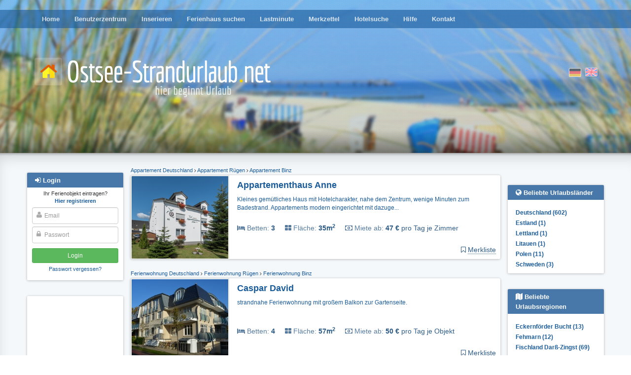

--- FILE ---
content_type: text/html; charset=utf-8
request_url: https://www.ostsee-strandurlaub.net/town/binz/4/
body_size: 8501
content:
<!DOCTYPE html>





<html><head><title>Ferienhaus Binz, Ferienwohnung Ferienhäuser Ferienwohnungen Urlaub auf dem Bauernhof privat
        </title><meta name="Description" content="Ferienhaus Binz Ferienwohnungen, Ferienhäuser, Villas, Fincas, Appartements & Bauernhöfe für den Urlaub. Direkt vom Vermieter privat buchen und sparen." /><meta name="keywords" content="ferienhaus, miete, appartment, ferienwohnung, urlaub auf dem bauernhof, finca, bungalow, hütte, deutschland, weltweit" /><meta name="audience" content="Alle" /><meta http-equiv="Content-Type" content="text/html; charset=UTF-8" /><meta NAME="language" CONTENT="de"><meta NAME="author" CONTENT="Lippmann"><meta name="viewport" content="width=device-width, initial-scale=1"/><meta name="robots" content="INDEX,FOLLOW" /><meta name="revisit-after" content="3 days" /><link rel="shortcut icon" type="image/x-icon" href="/media/favicon.ico" /><link href="/media/style/facebox.css" rel="stylesheet" type="text/css" /><link href="/media/css/main.css?2109202020" rel="stylesheet" type="text/css" /><link href="/media/css/font-awesome.min.css" rel="stylesheet" type="text/css" /><link rel="stylesheet" href="/media/css/swiper.min.css"><link rel="canonical" href="https://www.ostsee-strandurlaub.net/town/binz/4/"><meta name="google-site-verification" content="F9yppbyzm6s2gPuuQlNK6Yyuy_mRR7-0kO5QmmeYuj4" /><!-- Facebook Pixel Code --><script>
!function(f,b,e,v,n,t,s){if(f.fbq)return;n=f.fbq=function(){n.callMethod?
n.callMethod.apply(n,arguments):n.queue.push(arguments)};if(!f._fbq)f._fbq=n;
n.push=n;n.loaded=!0;n.version='2.0';n.queue=[];t=b.createElement(e);t.async=!0;
t.src=v;s=b.getElementsByTagName(e)[0];s.parentNode.insertBefore(t,s)}(window,
document,'script','//connect.facebook.net/en_US/fbevents.js');

fbq('init', '1574954669490923');
fbq('track', "PageView");</script><noscript><img height="1" width="1" style="display:none"
src="https://www.facebook.com/tr?id=1574954669490923&ev=PageView&noscript=1"
/></noscript><!-- End Facebook Pixel Code --><script async src="//pagead2.googlesyndication.com/pagead/js/adsbygoogle.js"></script></head><body class=""><div id="header" ><div id="header__fade"><div id="dots"><div class="main-menu moved-up"><div class="container" ><div class="row"><div class="col-md-12" ><ul><li ><a href="/">Home</a></li><li ><a href="/profile/">Benutzerzentrum</a></li><li ><a href="/compose/">Inserieren</a></li><li ><a href="/search/">Ferienhaus suchen</a></li><li ><a href="/?lastminute">Lastminute</a></li><li ><a href="/bookmarks/">Merkzettel</a></li><li ><a href="/hotel-search/">Hotelsuche</a></li><li ><a href="/help/">Hilfe</a></li><li ><a href="/contact">Kontakt</a></li></ul></div></div></div><div class="closer clearfix"><i class="fa fa-angle-double-up pull-left"></i><i class="fa fa-angle-double-up pull-right"></i></div></div><div class="container"><div class="row logo-row"><div class="col-sm-7"><a href="/"><img src="/media/i/logo_de.png" class="logo"></a></div><div class="col-sm-5 flags"><form action="/i18n/setlang/" class="choose-lang" method="post" title="English"><input type='hidden' name='csrfmiddlewaretoken' value='ne57dSnMdGGEoDvG6L44pnqGqSgP7qncNgYpFa7sBQHeVF5CHcxi3Gci3zHI1UMU' /><input type="hidden" name="language" value="en" /><input type="image"  src="/media/i/gb.png" alt="English"/></form><form action="/i18n/setlang/" class="choose-lang active" method="post" title="Deutsch"><input type='hidden' name='csrfmiddlewaretoken' value='ne57dSnMdGGEoDvG6L44pnqGqSgP7qncNgYpFa7sBQHeVF5CHcxi3Gci3zHI1UMU' /><input type="hidden" name="language" value="de" /><input type="image" disabled src="/media/i/de.png" alt="Deutsch"/></form></div><div class="login-button"><i class="fa fa-sign-in"></i></div><div class="hamburger-button"><i class="fa fa-bars"></i></div></div></div></div></div><div class="main-content"><div class="container" ><div class="row"><div class="left-col col-md-2"><div id="login-overlay"></div><div class="sideblock-menu usercenter-menu moved-up"><div class="sideblock-menu__header usercenter-menu__header"><i class="fa fa-sign-in"></i>&nbsp;<span>Login</span><button type="button" class="close" aria-label="Close"><span aria-hidden="true">&times;</span></button></div><form name="login" action="/login/" method="post"><p class="not-registred"><span>Ihr Ferienobjekt eintragen? </span><nobr><a href="/signup/"><b>Hier registrieren</b></a></nobr></p><input type='hidden' name='csrfmiddlewaretoken' value='ne57dSnMdGGEoDvG6L44pnqGqSgP7qncNgYpFa7sBQHeVF5CHcxi3Gci3zHI1UMU' /><div class="fa-overlay-icon"><i class="fa fa-user"></i></div><input id="id_username" class="form-control" type="text" name="username" placeholder="Email"/><div class="fa-overlay-icon"><i class="fa fa-lock"></i></div><input type="password" class="form-control" name="password" id="id_password" placeholder="Passwort" /><input type="submit" value="Login" class="btn btn-sm btn-login" /><input type="button" value="Cancel" class="btn btn-sm btn-cancel btn-default visible-xs-inline visible-sm-inline" /><p class="forgot-password"><a href="/password/reset/" >Passwort vergessen?</a></p></form></div><div class="sideblock-menu hidden-xs hidden-sm"><div class="side_GA"><div><ins class="adsbygoogle"
style="display:block"
data-ad-client="ca-pub-0932216781198586"
data-ad-slot="8200862738"
data-ad-format="auto"></ins><script>(adsbygoogle = window.adsbygoogle || []).push({});</script><ins class="adsbygoogle"
style="display:block"
data-ad-client="ca-pub-0932216781198586"
data-ad-slot="8200862738"
data-ad-format="auto"></ins><script>(adsbygoogle = window.adsbygoogle || []).push({});</script></div></div></div><div class="sideblock-menu hidden-xs hidden-sm"><div class="sideblock-menu__header"><i class="fa fa-newspaper-o"></i>&nbsp;<span>News</span></div><div class="sideblock-menu__body"><div id="smallobjekte"><div class="smallobjekt"><strong>Türkisgift im Feierabendverkehr</strong><h4><em>14. Januar 2026 16:53</em></h4><p>Montags bis freitags zwischen 17 und 19 Uhr steigt die Kurve der aktiven Razor Returns Sessions in Deutschland steiler als ...</p><a href="/news/989/read/">(mehr)</a><br /></div><div class="smallobjekt"><strong>Eintauchen in den Bambuswald Big Bamboo</strong><h4><em>13. Januar 2026 20:16</em></h4><p>Big Bamboo öffnet ein Tor zu einer Welt, die auf den ersten Blick friedlich wirkt: Zwischen dicht wuchernden Bambusrohren, sanftem ...</p><a href="/news/988/read/">(mehr)</a><br /></div><div class="smallobjekt"><strong>Wie bleibt man auf  internationalen Reisen verbunden?</strong><h4><em>13. Januar 2026 14:03</em></h4><p>Hatten Sie schon  einmal Verbindungsprobleme nach der Landung in einem neuen Land? Wenn ja, dann  sind Sie nicht allein. Die ...</p><a href="/news/987/read/">(mehr)</a><br /></div><div class="smallobjekt"><strong>Top-5-Städte für den Kauf eines Ferienhauses im Jahr 2026</strong><h4><em>4. Januar 2026 17:19</em></h4><p>Der Traum von einem eigenen Haus am Meer, in das man dem Großstadttrubel entfliehen kann, ist heute realisierbarer denn je ...</p><a href="/news/986/read/">(mehr)</a><br /></div><div class="smallobjekt"><strong>Traumhafte Auszeiten an der Ostsee: Urlaubsideen für  jeden Geschmack</strong><h4><em>17. Dezember 2025 11:27</em></h4><p>Die Ostsee gehört zu  den beliebtesten Reisezielen Deutschlands, bekannt für ihre kilometerlangen  Strände, charmanten Küstenstädte und abwechslungsreiche Natur. Ob entspannte ...</p><a href="/news/984/read/">(mehr)</a><br /></div><br /><br /><a href="/news/">Alle News</a></div></div></div></div><div class="main-col col-sm-12 col-md-8"><div id="country-region-select"><div><select class="form-control js-popular-locations"><option>Beliebte Urlaubsländer</option><option value="/country/deutschland/">Deutschland (602)</option><option value="/country/estland/">Estland (1)</option><option value="/country/lettland/">Lettland (1)</option><option value="/country/litauen/">Litauen (1)</option><option value="/country/polen/">Polen (11)</option><option value="/country/schweden/">Schweden (3)</option></select></div><div><select class="form-control js-popular-locations"><option>Beliebte Urlaubsregionen</option><option value="/region/eckernforder-bucht/">Eckernförder Bucht (13)</option><option value="/region/fehmarn/">Fehmarn (12)</option><option value="/region/fischland-dar-zingst/">Fischland Darß-Zingst (69)</option><option value="/region/flensburger-forde/">Flensburger Förde (21)</option><option value="/region/greifswalder-bodden/">Greifswalder Bodden (2)</option><option value="/region/hiddensee/">Hiddensee (3)</option><option value="/region/holsteinische-schweiz/">Holsteinische Schweiz (1)</option><option value="/region/kappelnschlei-angeln/">Kappeln/Schlei Angeln (15)</option><option value="/region/kieler-bucht/">Kieler Bucht (78)</option><option value="/region/kurische-nehrung/">Kurische Nehrung (1)</option><option value="/region/lubecker-bucht/">Lübecker Bucht (77)</option><option value="/region/mecklenburger-bucht/">Mecklenburger Bucht (65)</option><option value="/region/ostsee-westpommern/">Ostsee-Westpommern (5)</option><option value="/region/poel/">Poel (7)</option><option value="/region/rigaer-bucht/">Rigaer Bucht (1)</option><option value="/region/rugen/">Rügen (127)</option><option value="/region/schlei/">Schlei (14)</option><option value="/region/stettiner-haff/">Stettiner Haff (3)</option><option value="/region/usedom/">Usedom (78)</option><option value="/region/vorpommersche-boddenkette/">Vorpommersche Boddenkette (4)</option><option value="/region/sonstiges-estland/">sonstiges Estland (1)</option><option value="/region/sonstiges-mecklenburg-vorpommern/">sonstiges Mecklenburg Vorpommern (7)</option><option value="/region/sonstiges-polen/">sonstiges Polen (6)</option><option value="/region/sonstiges-schleswig-holstein/">sonstiges Schleswig Holstein (6)</option><option value="/region/sonstiges-schweden/">sonstiges Schweden (3)</option></select></div></div><p></p><p></p><div class="object  "><h5 class="breadcrumbs"><a title="Appartement Deutschland" href="/country/deutschland/">
                Appartement Deutschland
            </a><i class="fa  fa-angle-right"></i><a title="Appartement Rügen" href="/region/rugen/">
                Appartement Rügen
            </a><i class="fa  fa-angle-right"></i><a title="Appartement Binz" href="/town/binz/">
                Appartement Binz
            </a></h5><div class="object__inner"><div class="thumbnail"><a title="Appartement Binz" href="/2239/"><img alt="Appartement Binz"  src="https://os-production.s3.amazonaws.com:443/cache%2Fa9%2F60%2Fa960ac50a8440863413fadb53e940844.jpg"><div class="visible-xs price"><b>47 €</b><br><small>pro Tag</small><br><small><small>je Zimmer</small></small></div><div class="visible-xs object__badges"></div></a></div><div class="info-part hidden-xs"><div><div class="object__badges"></div><div class="info-part__header"><a title="Appartement Binz" href="/2239/"><h4>Appartementhaus Anne</h4></a></div></div><div style="font-size: 12px; margin-top: 8px; margin-right: 16px; min-height: 40px; max-height: 40px"><a href="/2239/">Kleines gemütliches Haus mit Hotelcharakter, nahe dem Zentrum, wenige Minuten zum Badestrand. Appartements modern eingerichtet mit dazuge...</a></div><div class="object__params"><div><span><i class="fa fa-bed"></i>&nbsp;Betten:</span>&nbsp;<b>3</b></div><div><span style="opacity: .8"><i class="fa fa-th-large"></i>&nbsp;Fläche:</span>&nbsp;<b>35m<sup>2</sup></b></div><div class="rental-string"><span><i class="fa fa-money"></i>&nbsp;Miete ab:</span>&nbsp;<b>47 €</b> pro Tag je Zimmer</div></div><div style="margin-top:8px"><div style="position: absolute;right: 24px; text-align: right; margin-top: 15px"><div class="stars" title="None"></div><span style="cursor:pointer" class="bookmark" data-a-id="2239"><i class="fa fa-bookmark"></i>&nbsp;<span class="bookmark__text saved">Nicht mehr merken</span><i class="fa fa-bookmark-o"></i>&nbsp;<span class="bookmark__text">Merkliste</span></span></div></div></div><div class="info-part visible-xs clearfix"><a title="Appartement Binz" href="/2239/"><h4 style="margin-top:0; font-size: 10pt">Appartementhaus Anne</h4></a><div class="beds"><span><i class="fa fa-bed"></i>&nbsp;Betten:</span>&nbsp;3</div><div class="surface"><span><i class="fa fa-th-large"></i>&nbsp;Fläche:</span>&nbsp;35m<sup>2</sup></div></div></div></div><div class="object  "><h5 class="breadcrumbs"><a title="Ferienwohnung Deutschland" href="/country/deutschland/">
                Ferienwohnung Deutschland
            </a><i class="fa  fa-angle-right"></i><a title="Ferienwohnung Rügen" href="/region/rugen/">
                Ferienwohnung Rügen
            </a><i class="fa  fa-angle-right"></i><a title="Ferienwohnung Binz" href="/town/binz/">
                Ferienwohnung Binz
            </a></h5><div class="object__inner"><div class="thumbnail"><a title="Ferienwohnung Binz" href="/3788/"><img alt="Ferienwohnung Binz"  src="https://os-production.s3.amazonaws.com:443/cache%2Fc6%2F5d%2Fc65dd2034959179eed1062ac93888b55.jpg"><div class="visible-xs price"><b>50 €</b><br><small>pro Tag</small><br><small><small>je Objekt</small></small></div><div class="visible-xs object__badges"></div></a></div><div class="info-part hidden-xs"><div><div class="object__badges"></div><div class="info-part__header"><a title="Ferienwohnung Binz" href="/3788/"><h4>Caspar David</h4></a></div></div><div style="font-size: 12px; margin-top: 8px; margin-right: 16px; min-height: 40px; max-height: 40px"><a href="/3788/">strandnahe Ferienwohnung mit großem Balkon zur Gartenseite.</a></div><div class="object__params"><div><span><i class="fa fa-bed"></i>&nbsp;Betten:</span>&nbsp;<b>4</b></div><div><span style="opacity: .8"><i class="fa fa-th-large"></i>&nbsp;Fläche:</span>&nbsp;<b>57m<sup>2</sup></b></div><div class="rental-string"><span><i class="fa fa-money"></i>&nbsp;Miete ab:</span>&nbsp;<b>50 €</b> pro Tag je Objekt</div></div><div style="margin-top:8px"><div style="position: absolute;right: 24px; text-align: right; margin-top: 15px"><div class="stars" title="None"></div><span style="cursor:pointer" class="bookmark" data-a-id="3788"><i class="fa fa-bookmark"></i>&nbsp;<span class="bookmark__text saved">Nicht mehr merken</span><i class="fa fa-bookmark-o"></i>&nbsp;<span class="bookmark__text">Merkliste</span></span></div></div></div><div class="info-part visible-xs clearfix"><a title="Ferienwohnung Binz" href="/3788/"><h4 style="margin-top:0; font-size: 10pt">Caspar David</h4></a><div class="beds"><span><i class="fa fa-bed"></i>&nbsp;Betten:</span>&nbsp;4</div><div class="surface"><span><i class="fa fa-th-large"></i>&nbsp;Fläche:</span>&nbsp;57m<sup>2</sup></div></div></div></div><div class="object  "><h5 class="breadcrumbs"><a title="Ferienwohnung Deutschland" href="/country/deutschland/">
                Ferienwohnung Deutschland
            </a><i class="fa  fa-angle-right"></i><a title="Ferienwohnung Rügen" href="/region/rugen/">
                Ferienwohnung Rügen
            </a><i class="fa  fa-angle-right"></i><a title="Ferienwohnung Binz" href="/town/binz/">
                Ferienwohnung Binz
            </a></h5><div class="object__inner"><div class="thumbnail"><a title="Ferienwohnung Binz" href="/2261/"><img alt="Ferienwohnung Binz"  src="https://os-production.s3.amazonaws.com:443/cache%2F0d%2Fae%2F0dae07628be8b78b10e92ad28e3dfb99.jpg"><div class="visible-xs price"><b>120 €</b><br><small>pro Tag</small><br><small><small>je Objekt</small></small></div><div class="visible-xs object__badges"></div></a></div><div class="info-part hidden-xs"><div><div class="object__badges"></div><div class="info-part__header"><a title="Ferienwohnung Binz" href="/2261/"><h4>Ferienwohnung 13 mit Hund | Strandhaus Seeblick Binz Rügen</h4></a></div></div><div style="font-size: 12px; margin-top: 8px; margin-right: 16px; min-height: 40px; max-height: 40px"><a href="/2261/">Das Strandhaus Seeblick liegt traumhaft und idyllisch direkt am Strand in Binz in einer absoluten „1 A Lage“: Der weiße ...</a></div><div class="object__params"><div><span><i class="fa fa-bed"></i>&nbsp;Betten:</span>&nbsp;<b>4</b></div><div><span style="opacity: .8"><i class="fa fa-th-large"></i>&nbsp;Fläche:</span>&nbsp;<b>87m<sup>2</sup></b></div><div class="rental-string"><span><i class="fa fa-money"></i>&nbsp;Miete ab:</span>&nbsp;<b>120 €</b> pro Tag je Objekt</div></div><div style="margin-top:8px"><div style="position: absolute;right: 24px; text-align: right; margin-top: 15px"><div class="stars" title="None"></div><span style="cursor:pointer" class="bookmark" data-a-id="2261"><i class="fa fa-bookmark"></i>&nbsp;<span class="bookmark__text saved">Nicht mehr merken</span><i class="fa fa-bookmark-o"></i>&nbsp;<span class="bookmark__text">Merkliste</span></span></div></div></div><div class="info-part visible-xs clearfix"><a title="Ferienwohnung Binz" href="/2261/"><h4 style="margin-top:0; font-size: 10pt">Ferienwohnung 13 mit Hund | Strandhaus Seeblick Binz Rügen</h4></a><div class="beds"><span><i class="fa fa-bed"></i>&nbsp;Betten:</span>&nbsp;4</div><div class="surface"><span><i class="fa fa-th-large"></i>&nbsp;Fläche:</span>&nbsp;87m<sup>2</sup></div></div></div></div><div class="object  "><h5 class="breadcrumbs"><a title="Ferienwohnung Deutschland" href="/country/deutschland/">
                Ferienwohnung Deutschland
            </a><i class="fa  fa-angle-right"></i><a title="Ferienwohnung Rügen" href="/region/rugen/">
                Ferienwohnung Rügen
            </a><i class="fa  fa-angle-right"></i><a title="Ferienwohnung Binz" href="/town/binz/">
                Ferienwohnung Binz
            </a></h5><div class="object__inner"><div class="thumbnail"><a title="Ferienwohnung Binz" href="/2407/"><img alt="Ferienwohnung Binz"  src="https://os-production.s3.amazonaws.com:443/cache%2Ffe%2F80%2Ffe80d94cef2953b5d088740214efb536.jpg"><div class="visible-xs price"><b>560 €</b><br><small>pro Woche</small><br><small><small>je Objekt</small></small></div><div class="visible-xs object__badges"></div></a></div><div class="info-part hidden-xs"><div><div class="object__badges"></div><div class="info-part__header"><a title="Ferienwohnung Binz" href="/2407/"><h4>4-Sterne Ferienwohnung grün-mediterran</h4></a></div></div><div style="font-size: 12px; margin-top: 8px; margin-right: 16px; min-height: 40px; max-height: 40px"><a href="/2407/">Gemütliche ebenerdige 2-Zimmer Ferienwohnung strandnah &amp; zentral - insgesamt 4 Fewos - freuen uns auf Ihre Anfrage.</a></div><div class="object__params"><div><span><i class="fa fa-bed"></i>&nbsp;Betten:</span>&nbsp;<b>2</b></div><div><span style="opacity: .8"><i class="fa fa-th-large"></i>&nbsp;Fläche:</span>&nbsp;<b>44m<sup>2</sup></b></div><div class="rental-string"><span><i class="fa fa-money"></i>&nbsp;Miete ab:</span>&nbsp;<b>560 €</b> pro Woche je Objekt</div></div><div style="margin-top:8px"><div style="position: absolute;right: 24px; text-align: right; margin-top: 15px"><div class="stars" title="None"></div><span style="cursor:pointer" class="bookmark" data-a-id="2407"><i class="fa fa-bookmark"></i>&nbsp;<span class="bookmark__text saved">Nicht mehr merken</span><i class="fa fa-bookmark-o"></i>&nbsp;<span class="bookmark__text">Merkliste</span></span></div></div></div><div class="info-part visible-xs clearfix"><a title="Ferienwohnung Binz" href="/2407/"><h4 style="margin-top:0; font-size: 10pt">4-Sterne Ferienwohnung grün-mediterran</h4></a><div class="beds"><span><i class="fa fa-bed"></i>&nbsp;Betten:</span>&nbsp;2</div><div class="surface"><span><i class="fa fa-th-large"></i>&nbsp;Fläche:</span>&nbsp;44m<sup>2</sup></div></div></div></div><div class="object  "><h5 class="breadcrumbs"><a title="Ferienwohnung Deutschland" href="/country/deutschland/">
                Ferienwohnung Deutschland
            </a><i class="fa  fa-angle-right"></i><a title="Ferienwohnung Rügen" href="/region/rugen/">
                Ferienwohnung Rügen
            </a><i class="fa  fa-angle-right"></i><a title="Ferienwohnung Binz" href="/town/binz/">
                Ferienwohnung Binz
            </a></h5><div class="object__inner"><div class="thumbnail"><a title="Ferienwohnung Binz" href="/2595/"><img alt="Ferienwohnung Binz"  src="https://os-production.s3.amazonaws.com:443/cache%2F8a%2Fa4%2F8aa4cd652e1e5b95a1072cf5f8f34cc7.jpg"><div class="visible-xs price"><b>90 €</b><br><small>pro Tag</small><br><small><small>je Objekt</small></small></div><div class="visible-xs object__badges"></div></a></div><div class="info-part hidden-xs"><div><div class="object__badges"></div><div class="info-part__header"><a title="Ferienwohnung Binz" href="/2595/"><h4>Haus Strelasund Appartements</h4></a></div></div><div style="font-size: 12px; margin-top: 8px; margin-right: 16px; min-height: 40px; max-height: 40px"><a href="/2595/">Haus Strelasund liegt nur wenige Meter entfernt vom weißen, feinsandigen Strand am ruhigen Abschnitt der Strandpromenade von Binz auf Rüg...</a></div><div class="object__params"><div><span><i class="fa fa-bed"></i>&nbsp;Betten:</span>&nbsp;<b>4</b></div><div><span style="opacity: .8"><i class="fa fa-th-large"></i>&nbsp;Fläche:</span>&nbsp;<b>59m<sup>2</sup></b></div><div class="rental-string"><span><i class="fa fa-money"></i>&nbsp;Miete ab:</span>&nbsp;<b>90 €</b> pro Tag je Objekt</div></div><div style="margin-top:8px"><div style="position: absolute;right: 24px; text-align: right; margin-top: 15px"><div class="stars" title="None"></div><span style="cursor:pointer" class="bookmark" data-a-id="2595"><i class="fa fa-bookmark"></i>&nbsp;<span class="bookmark__text saved">Nicht mehr merken</span><i class="fa fa-bookmark-o"></i>&nbsp;<span class="bookmark__text">Merkliste</span></span></div></div></div><div class="info-part visible-xs clearfix"><a title="Ferienwohnung Binz" href="/2595/"><h4 style="margin-top:0; font-size: 10pt">Haus Strelasund Appartements</h4></a><div class="beds"><span><i class="fa fa-bed"></i>&nbsp;Betten:</span>&nbsp;4</div><div class="surface"><span><i class="fa fa-th-large"></i>&nbsp;Fläche:</span>&nbsp;59m<sup>2</sup></div></div></div></div><div class="object  "><h5 class="breadcrumbs"><a title="Ferienwohnung Deutschland" href="/country/deutschland/">
                Ferienwohnung Deutschland
            </a><i class="fa  fa-angle-right"></i><a title="Ferienwohnung Rügen" href="/region/rugen/">
                Ferienwohnung Rügen
            </a><i class="fa  fa-angle-right"></i><a title="Ferienwohnung Binz" href="/town/binz/">
                Ferienwohnung Binz
            </a></h5><div class="object__inner"><div class="thumbnail"><a title="Ferienwohnung Binz" href="/158/"><img alt="Ferienwohnung Binz"  src="https://os-production.s3.amazonaws.com:443/cache%2Fa0%2F8e%2Fa08e5b69673dcf604e7c18e16e651362.jpg"><div class="visible-xs price"><b>59 €</b><br><small>pro Tag</small><br><small><small>je Objekt</small></small></div><div class="visible-xs object__badges"></div></a></div><div class="info-part hidden-xs"><div><div class="object__badges"></div><div class="info-part__header"><a title="Ferienwohnung Binz" href="/158/"><h4>2-Zi-Ferienwohnung VILLA AMANDA, Binz/ Rügen</h4></a></div></div><div style="font-size: 12px; margin-top: 8px; margin-right: 16px; min-height: 40px; max-height: 40px"><a href="/158/">Komfortable Ferienwohnung für 2-4 Personen in kleiner Bäderstilvilla direkt im schönen alten Ortskern von Binz... www.OstseeVermietungPri...</a></div><div class="object__params"><div><span><i class="fa fa-bed"></i>&nbsp;Betten:</span>&nbsp;<b>4</b></div><div><span style="opacity: .8"><i class="fa fa-th-large"></i>&nbsp;Fläche:</span>&nbsp;<b>54m<sup>2</sup></b></div><div class="rental-string"><span><i class="fa fa-money"></i>&nbsp;Miete ab:</span>&nbsp;<b>59 €</b> pro Tag je Objekt</div></div><div style="margin-top:8px"><div style="position: absolute;right: 24px; text-align: right; margin-top: 15px"><div class="stars" title="None"></div><span style="cursor:pointer" class="bookmark" data-a-id="158"><i class="fa fa-bookmark"></i>&nbsp;<span class="bookmark__text saved">Nicht mehr merken</span><i class="fa fa-bookmark-o"></i>&nbsp;<span class="bookmark__text">Merkliste</span></span></div></div></div><div class="info-part visible-xs clearfix"><a title="Ferienwohnung Binz" href="/158/"><h4 style="margin-top:0; font-size: 10pt">2-Zi-Ferienwohnung VILLA AMANDA, Binz/ Rügen</h4></a><div class="beds"><span><i class="fa fa-bed"></i>&nbsp;Betten:</span>&nbsp;4</div><div class="surface"><span><i class="fa fa-th-large"></i>&nbsp;Fläche:</span>&nbsp;54m<sup>2</sup></div></div></div></div><div class="object  "><h5 class="breadcrumbs"><a title="Ferienwohnung Deutschland" href="/country/deutschland/">
                Ferienwohnung Deutschland
            </a><i class="fa  fa-angle-right"></i><a title="Ferienwohnung Rügen" href="/region/rugen/">
                Ferienwohnung Rügen
            </a><i class="fa  fa-angle-right"></i><a title="Ferienwohnung Binz" href="/town/binz/">
                Ferienwohnung Binz
            </a></h5><div class="object__inner"><div class="thumbnail"><a title="Ferienwohnung Binz" href="/1932/"><img alt="Ferienwohnung Binz"  src="https://os-production.s3.amazonaws.com:443/cache%2Fe7%2Fcf%2Fe7cfa91c6a418edcc549b87861821174.jpg"><div class="visible-xs price"><b>140 €</b><br><small>pro Tag</small><br><small><small>je Objekt</small></small></div><div class="visible-xs object__badges"></div></a></div><div class="info-part hidden-xs"><div><div class="object__badges"></div><div class="info-part__header"><a title="Ferienwohnung Binz" href="/1932/"><h4>Villa Seeblick Binz Rügen Ferienwohnung 03</h4></a></div></div><div style="font-size: 12px; margin-top: 8px; margin-right: 16px; min-height: 40px; max-height: 40px"><a href="/1932/">Die Villa Seeblick wurde bis 2015 sehr aufwendig saniert und bietet ihren Gästen eine sehr schöne Ferienwohnungen mit traumhaften Blick ...</a></div><div class="object__params"><div><span><i class="fa fa-bed"></i>&nbsp;Betten:</span>&nbsp;<b>4</b></div><div><span style="opacity: .8"><i class="fa fa-th-large"></i>&nbsp;Fläche:</span>&nbsp;<b>127m<sup>2</sup></b></div><div class="rental-string"><span><i class="fa fa-money"></i>&nbsp;Miete ab:</span>&nbsp;<b>140 €</b> pro Tag je Objekt</div></div><div style="margin-top:8px"><div style="position: absolute;right: 24px; text-align: right; margin-top: 15px"><div class="stars" title="None"></div><span style="cursor:pointer" class="bookmark" data-a-id="1932"><i class="fa fa-bookmark"></i>&nbsp;<span class="bookmark__text saved">Nicht mehr merken</span><i class="fa fa-bookmark-o"></i>&nbsp;<span class="bookmark__text">Merkliste</span></span></div></div></div><div class="info-part visible-xs clearfix"><a title="Ferienwohnung Binz" href="/1932/"><h4 style="margin-top:0; font-size: 10pt">Villa Seeblick Binz Rügen Ferienwohnung 03</h4></a><div class="beds"><span><i class="fa fa-bed"></i>&nbsp;Betten:</span>&nbsp;4</div><div class="surface"><span><i class="fa fa-th-large"></i>&nbsp;Fläche:</span>&nbsp;127m<sup>2</sup></div></div></div></div><div class="object  "><h5 class="breadcrumbs"><a title="Ferienwohnung Deutschland" href="/country/deutschland/">
                Ferienwohnung Deutschland
            </a><i class="fa  fa-angle-right"></i><a title="Ferienwohnung Rügen" href="/region/rugen/">
                Ferienwohnung Rügen
            </a><i class="fa  fa-angle-right"></i><a title="Ferienwohnung Binz" href="/town/binz/">
                Ferienwohnung Binz
            </a></h5><div class="object__inner"><div class="thumbnail"><a title="Ferienwohnung Binz" href="/1400/"><img alt="Ferienwohnung Binz"  src="https://os-production.s3.amazonaws.com:443/cache%2F52%2Fcf%2F52cfa61b79ef3aab39284a4cc9cb54ca.jpg"><div class="visible-xs price"><b>43 €</b><br><small>pro Tag</small><br><small><small>je Objekt</small></small></div><div class="visible-xs object__badges"></div></a></div><div class="info-part hidden-xs"><div><div class="object__badges"></div><div class="info-part__header"><a title="Ferienwohnung Binz" href="/1400/"><h4>Villa Amanda FeWo3</h4></a></div></div><div style="font-size: 12px; margin-top: 8px; margin-right: 16px; min-height: 40px; max-height: 40px"><a href="/1400/">300 m zum Zentrum und Strand, sehr schön und modern eingerichtete, 54 qm groß. PKW-Stellplatz direkt am Haus. Wohnungseigenem Strandkorb ...</a></div><div class="object__params"><div><span><i class="fa fa-bed"></i>&nbsp;Betten:</span>&nbsp;<b>2</b></div><div><span style="opacity: .8"><i class="fa fa-th-large"></i>&nbsp;Fläche:</span>&nbsp;<b>54m<sup>2</sup></b></div><div class="rental-string"><span><i class="fa fa-money"></i>&nbsp;Miete ab:</span>&nbsp;<b>43 €</b> pro Tag je Objekt</div></div><div style="margin-top:8px"><div style="position: absolute;right: 24px; text-align: right; margin-top: 15px"><div class="stars" title="None"></div><span style="cursor:pointer" class="bookmark" data-a-id="1400"><i class="fa fa-bookmark"></i>&nbsp;<span class="bookmark__text saved">Nicht mehr merken</span><i class="fa fa-bookmark-o"></i>&nbsp;<span class="bookmark__text">Merkliste</span></span></div></div></div><div class="info-part visible-xs clearfix"><a title="Ferienwohnung Binz" href="/1400/"><h4 style="margin-top:0; font-size: 10pt">Villa Amanda FeWo3</h4></a><div class="beds"><span><i class="fa fa-bed"></i>&nbsp;Betten:</span>&nbsp;2</div><div class="surface"><span><i class="fa fa-th-large"></i>&nbsp;Fläche:</span>&nbsp;54m<sup>2</sup></div></div></div></div><div class="object  "><h5 class="breadcrumbs"><a title="Ferienwohnung Deutschland" href="/country/deutschland/">
                Ferienwohnung Deutschland
            </a><i class="fa  fa-angle-right"></i><a title="Ferienwohnung Rügen" href="/region/rugen/">
                Ferienwohnung Rügen
            </a><i class="fa  fa-angle-right"></i><a title="Ferienwohnung Binz" href="/town/binz/">
                Ferienwohnung Binz
            </a></h5><div class="object__inner"><div class="thumbnail"><a title="Ferienwohnung Binz" href="/1188/"><img alt="Ferienwohnung Binz"  src="https://os-production.s3.amazonaws.com:443/cache%2F19%2F75%2F1975db75c31bf3e7a7f04b680d5b8632.jpg"><div class="visible-xs price"><b>69 €</b><br><small>pro Tag</small><br><small><small>je Objekt</small></small></div><div class="visible-xs object__badges"></div></a></div><div class="info-part hidden-xs"><div><div class="object__badges"></div><div class="info-part__header"><a title="Ferienwohnung Binz" href="/1188/"><h4>Villa Ravensberg &quot;Appartement Mönchgut&quot;</h4></a></div></div><div style="font-size: 12px; margin-top: 8px; margin-right: 16px; min-height: 40px; max-height: 40px"><a href="/1188/">Die Bäderstilvilla Ravensberg liegt im Herzen von Binz, unweit der Strandpromenade und der Flaniermeile des größten Ostseebades der Insel...</a></div><div class="object__params"><div><span><i class="fa fa-bed"></i>&nbsp;Betten:</span>&nbsp;<b>1</b></div><div><span style="opacity: .8"><i class="fa fa-th-large"></i>&nbsp;Fläche:</span>&nbsp;<b>60m<sup>2</sup></b></div><div class="rental-string"><span><i class="fa fa-money"></i>&nbsp;Miete ab:</span>&nbsp;<b>69 €</b> pro Tag je Objekt</div></div><div style="margin-top:8px"><div style="position: absolute;right: 24px; text-align: right; margin-top: 15px"><div class="stars" title="None"></div><span style="cursor:pointer" class="bookmark" data-a-id="1188"><i class="fa fa-bookmark"></i>&nbsp;<span class="bookmark__text saved">Nicht mehr merken</span><i class="fa fa-bookmark-o"></i>&nbsp;<span class="bookmark__text">Merkliste</span></span></div></div></div><div class="info-part visible-xs clearfix"><a title="Ferienwohnung Binz" href="/1188/"><h4 style="margin-top:0; font-size: 10pt">Villa Ravensberg &quot;Appartement Mönchgut&quot;</h4></a><div class="beds"><span><i class="fa fa-bed"></i>&nbsp;Betten:</span>&nbsp;1</div><div class="surface"><span><i class="fa fa-th-large"></i>&nbsp;Fläche:</span>&nbsp;60m<sup>2</sup></div></div></div></div><div id="browse" aria-label="Page navigation"><ul class="pagination"><li><a href="/town/binz/3/?&opp=10" aria-label="Previous"><span aria-hidden="true">&laquo;</span></a></li><li ><a href="/town/binz/1/?&opp=10">1</a></li><li ><a href="/town/binz/2/?&opp=10">2</a></li><li ><a href="/town/binz/3/?&opp=10">3</a></li><li class="active"><a href="/town/binz/4/?&opp=10">4</a></li></ul><br /><br /><form name="ppa" action="" method="get" class="ppa"><div><label for="opp">Objekte pro Seite:

            <select name="opp" onchange="location = this.value;"><option value="/town/binz/4/?&opp=5#results">5</option><option value="/town/binz/4/?&opp=10#results" selected="selected">10</option><option value="/town/binz/4/?&opp=15#results">15</option><option value="/town/binz/4/?&opp=20#results">20</option></select></label></div></form></div></div><div class="right-col col-sm-3 col-md-2 hidden-xs hidden-sm "><div id="fb-root"></div><script>(function(d, s, id) {
                        var js, fjs = d.getElementsByTagName(s)[0];
                        if (d.getElementById(id)) return;
                        js = d.createElement(s); js.id = id;
                        js.src = "//connect.facebook.net/de_DE/sdk.js#xfbml=1&version=v2.5&appId=164540460575315";
                        fjs.parentNode.insertBefore(js, fjs);
                    }(document, 'script', 'facebook-jssdk'));</script><div style="height: 20px; margin-top: -15px;margin-bottom: 20px;"><div class="fb-like" data-layout="button" data-action="like" data-show-faces="false" data-share="true"></div></div><div  class="sideblock-menu"><div class="sideblock-menu__header"><i class="fa fa-globe"></i>&nbsp;<span>Beliebte Urlaubsländer</span></div><div class="sideblock-menu__body"><ul class="pop_reg"><li><a class="speziell" href="/country/deutschland/">Deutschland (602)</a></li><li><a class="speziell" href="/country/estland/">Estland (1)</a></li><li><a class="speziell" href="/country/lettland/">Lettland (1)</a></li><li><a class="speziell" href="/country/litauen/">Litauen (1)</a></li><li><a class="speziell" href="/country/polen/">Polen (11)</a></li><li><a class="speziell" href="/country/schweden/">Schweden (3)</a></li></ul></div></div><div  class="sideblock-menu"><div class="sideblock-menu__header"><i class="fa fa-map"></i>&nbsp;<span>Beliebte Urlaubsregionen</span></div><div class="sideblock-menu__body"><ul class="pop_reg"><li><a class="speziell" href="/region/eckernforder-bucht/">Eckernförder Bucht (13)</a></li><li><a class="speziell" href="/region/fehmarn/">Fehmarn (12)</a></li><li><a class="speziell" href="/region/fischland-dar-zingst/">Fischland Darß-Zingst (69)</a></li><li><a class="speziell" href="/region/flensburger-forde/">Flensburger Förde (21)</a></li><li><a class="speziell" href="/region/greifswalder-bodden/">Greifswalder Bodden (2)</a></li><li><a class="speziell" href="/region/hiddensee/">Hiddensee (3)</a></li><li><a class="speziell" href="/region/holsteinische-schweiz/">Holsteinische Schweiz (1)</a></li><li><a class="speziell" href="/region/kappelnschlei-angeln/">Kappeln/Schlei Angeln (15)</a></li><li><a class="speziell" href="/region/kieler-bucht/">Kieler Bucht (78)</a></li><li><a class="speziell" href="/region/kurische-nehrung/">Kurische Nehrung (1)</a></li><li><a class="speziell" href="/region/lubecker-bucht/">Lübecker Bucht (77)</a></li><li><a class="speziell" href="/region/mecklenburger-bucht/">Mecklenburger Bucht (65)</a></li><li><a class="speziell" href="/region/ostsee-westpommern/">Ostsee-Westpommern (5)</a></li><li><a class="speziell" href="/region/poel/">Poel (7)</a></li><li><a class="speziell" href="/region/rigaer-bucht/">Rigaer Bucht (1)</a></li><li><a class="speziell" href="/region/rugen/">Rügen (127)</a></li><li><a class="speziell" href="/region/schlei/">Schlei (14)</a></li><li><a class="speziell" href="/region/stettiner-haff/">Stettiner Haff (3)</a></li><li><a class="speziell" href="/region/usedom/">Usedom (78)</a></li><li><a class="speziell" href="/region/vorpommersche-boddenkette/">Vorpommersche Boddenkette (4)</a></li><li><a class="speziell" href="/region/sonstiges-estland/">sonstiges Estland (1)</a></li><li><a class="speziell" href="/region/sonstiges-mecklenburg-vorpommern/">sonstiges Mecklenburg Vorpommern (7)</a></li><li><a class="speziell" href="/region/sonstiges-polen/">sonstiges Polen (6)</a></li><li><a class="speziell" href="/region/sonstiges-schleswig-holstein/">sonstiges Schleswig Holstein (6)</a></li><li><a class="speziell" href="/region/sonstiges-schweden/">sonstiges Schweden (3)</a></li></ul></div></div><div class="sideblock-menu hidden"><div class="sideblock-menu__header"><i class="fa fa-th-list"></i>&nbsp;<span>Weiterführendes</span></div><div class="sideblock-menu__body"><ul class="pop_reg"></ul></div></div></div></div></div></div><div class="footer-wrapper"><div class="footer-dots"><div class="container"><div class="row" style="margin-top: 16px;"><div class="footer col-md-12 hidden-xs" style="text-align: center; font-size: 12px;"></div></div><div class="row" style="margin-top: 16px"><div class="col-md-7 footer-menu"><a href="/home/">Home</a> | <a href="/search/">Ferienhaus suchen</a> |  <a href="/signup/">Ferienhaus eintragen</a> | <a href="/help/">Hilfe</a> | <a href="/contact/">Kontakt</a> | <a href="/imprint/">Impressum</a> | <a href="/privacypolicy/">Datenschutz</a></div><div class="col-md-5 copyright">
        &copy; 2026 Ostsee Ferienwohnungen & Ferienhäuser
    </div></div></div></div></div><div id="mobile-search-modal" class="moved-up"><form method="get" action="/search/#results"><h3>Suchen</h3><div class="row"><div class="col-sm-6"><label for="accommodation_type-select">Art der Unterkunft</label><select class="form-control" name="accommodation_type" id="accommodation_type-select"><option selected disabled>Auswählen...</option></select></div><div class="col-sm-6" style="position: relative"><label for="type-ahead-mob">Reiseziel</label><input type="search" class="form-control" id="type-ahead-mob" name="query" autocomplete="off"><div class="not-valid-text">Bitte geben Sie einen gültigen Wert ein</div><input type="hidden" name="search_id" id="mob_search_id_field"><input type="hidden" name="location_type" id="mob_location_type_field"></div></div><h3>Reisedauer</h3><div class="row"><div class="col-xs-6"><label for="arrival-date_mob">Anreise</label><input type="text" class="form-control" name="day_of_arrival" id="arrival-date_mob"></div><div class="col-xs-6"><label for="departure-date_mob">Abreise</label><input type="text" class="form-control" name="day_of_departure" id="departure-date_mob"></div></div><div style="text-align: center; margin-top: 10px;"><button type="submit" class="btn btn-success">Suchen</button><button type="button" class="btn btn-default btn-hide-search-modal">Cancel</button></div></form></div><template id="share_via_mail_form_tpl"><form class="small_modal share_via_mail_form"><input type='hidden' name='csrfmiddlewaretoken' value='ne57dSnMdGGEoDvG6L44pnqGqSgP7qncNgYpFa7sBQHeVF5CHcxi3Gci3zHI1UMU' /><div id="ajax-share-from_email"><label for="id_from_email">Absender:</label><input type="text" name="from_email" required placeholder="E-Mail-Adresse" id="id_from_email" /><span class="err_msg"></span></div><div id="ajax-share-to_email"><label for="id_to_email">Empfänger:</label><input type="text" name="to_email" required placeholder="E-Mail-Adresse" id="id_to_email" /><span class="err_msg"></span></div><div id="ajax-share-message"><label for="id_message">Nachricht:</label><textarea name="message" rows="10" placeholder="Nachricht" cols="40" id="id_message"></textarea><span class="err_msg"></span></div><textarea name="link" id="id_link" required rows="10" cols="40" class="hidden"></textarea><div style="text-align: center;"><button class="btn btn-success btn-send-via-mail">Nachricht senden</button><button type="button" class="btn btn-xs btn-close-modal">Abbrechen</button></div></form></template><script>
        
        

        var ajaxRegionsUrl = '/ajax/list-objects/regions/',
            ajaxSubregionsUrl = '/ajax/list-objects/towns/',
            csrfToken = 'ne57dSnMdGGEoDvG6L44pnqGqSgP7qncNgYpFa7sBQHeVF5CHcxi3Gci3zHI1UMU',
            languageCode = 'de',
            mobDateFormat = 'dd.mm.yyyy',
            chooseString = 'Auswählen...',
            showAll = 0;



    </script><script src="/media/js/jquery-3.1.0.min.js?1"></script><script src="/media/js/facebox.js?1"></script><script src="/media/js/general.js?1"></script><script src="/media/js/circle_spinner.js"></script><script src="/media/js/jgrowl.js"></script><script>
        var shareViaMailForm = $("#share_via_mail_form_tpl").html(),
            shareViaMailButton = $('.resp-sharing-button__link--mail');

        function closeMailFormModal(delay){
            $('.share_via_mail_form').fadeOut(delay).queue(function() {
                $( this ).remove().dequeue();
            });
        }

        shareViaMailButton.click(function (e) {
            e.preventDefault();
            var self = $(this),
                offset = self.offset(),
                topOffset = offset.top-60,
                leftOffset = offset.left-90 > 0 ? offset.left-90 : 10,
                link = self.data('link');


            closeMailFormModal(0);

            $("body").append(shareViaMailForm);
            if($(window).width() < leftOffset+$('.share_via_mail_form').outerWidth()){
                leftOffset = leftOffset - 10 - ((leftOffset+$('.share_via_mail_form').outerWidth()) - $(window).width());
            }

            $('.share_via_mail_form').offset({top: topOffset, left: leftOffset});



            $('.btn-send-via-mail').on('click', function (e) {
                e.preventDefault();
                var self = $(this),
                    form = self.parents('.share_via_mail_form');

                form.find('#id_link').val(link);


                $.ajax({
                    method: 'POST',
                    url: '/ajax/share-link/',
                    data: form.serialize()
                }).done(function(response){
                    $('.error').removeClass('error');
                    $('.err_msg').text('');
                    if(response.done){
                        form.html("Ok");
                        closeMailFormModal(200);
                    }else{
                        $.each(response, function (i, el) {
                            var field =  $("#ajax-share-"+i);
                            field.addClass('error');
                            field.find('.err_msg').text(el);
                        })
                    }

                }).fail(function(response){
                    console.log(response.responseText);
                    closeMailFormModal(200);
                });

            });
        });
        $('body').on('click', '.btn-close-modal', function () {
            closeMailFormModal(200);
        });
        $(window).resize(function () {
            closeMailFormModal(200);
        })


    </script><!-- Google tag (gtag.js) --><script async src="https://www.googletagmanager.com/gtag/js?id=G-3T1CML068R"></script><script>
  window.dataLayer = window.dataLayer || [];
  function gtag(){dataLayer.push(arguments);}
  gtag('js', new Date());

  gtag('config', 'G-3T1CML068R');
</script><div class="jGrowl-messages"></div></body></html>

--- FILE ---
content_type: text/html; charset=utf-8
request_url: https://www.google.com/recaptcha/api2/aframe
body_size: 267
content:
<!DOCTYPE HTML><html><head><meta http-equiv="content-type" content="text/html; charset=UTF-8"></head><body><script nonce="wZdf8u_m1Mv-XyXbGY04sA">/** Anti-fraud and anti-abuse applications only. See google.com/recaptcha */ try{var clients={'sodar':'https://pagead2.googlesyndication.com/pagead/sodar?'};window.addEventListener("message",function(a){try{if(a.source===window.parent){var b=JSON.parse(a.data);var c=clients[b['id']];if(c){var d=document.createElement('img');d.src=c+b['params']+'&rc='+(localStorage.getItem("rc::a")?sessionStorage.getItem("rc::b"):"");window.document.body.appendChild(d);sessionStorage.setItem("rc::e",parseInt(sessionStorage.getItem("rc::e")||0)+1);localStorage.setItem("rc::h",'1769367099926');}}}catch(b){}});window.parent.postMessage("_grecaptcha_ready", "*");}catch(b){}</script></body></html>

--- FILE ---
content_type: text/css
request_url: https://www.ostsee-strandurlaub.net/media/style/facebox.css
body_size: 403
content:
#facebox .b {
  background:url(../images/facebox/b.png);
}

#facebox .tl {
  background:url(../images/facebox/tl.png);
}

#facebox .tr {
  background:url(../images/facebox/tr.png);
}

#facebox .bl {
  background:url(../images/facebox/bl.png);
}

#facebox .br {
  background:url(../images/facebox/br.png);
}

#facebox {
  position: absolute;
  top: 0;
  left: 0;
  z-index: 1000;
  text-align: left;
}

#facebox .popup {
  position: relative;
}

#facebox table {
  border-collapse: collapse;
}

#facebox td {
/*  border-bottom: 0;
  padding: 0;*/
}

#facebox .body {
  padding: 10px;
  background: #fff;
  width: 370px;
  font-size: 14px;
}

#facebox .loading {
  text-align: center;
}

#facebox .image {
  text-align: center;
}

#facebox img {
  border: 0;
  margin: 0;
}

#facebox .footer {
  border-top: 1px solid #ffffff;
  padding-top: 5px;
  margin-top: 10px;
  text-align: right;
}

#facebox .tl, #facebox .tr, #facebox .bl, #facebox .br {
  height: 10px;
  width: 10px;
  overflow: hidden;
  padding: 0;
}

#facebox_overlay {
  position: fixed;
  top: 0px;
  left: 0px;
  height:100%;
  width:100%;
}

.facebox_hide {
  z-index:-100;
}

.facebox_overlayBG {
  background-color: #000;
  z-index: 99;
}

* html #facebox_overlay { /* ie6 hack */
  position: absolute;
  height: expression(document.body.scrollHeight > document.body.offsetHeight ? document.body.scrollHeight : document.body.offsetHeight + 'px');
}


--- FILE ---
content_type: application/javascript
request_url: https://www.ostsee-strandurlaub.net/media/js/jgrowl.js
body_size: 1700
content:
!function(){"use strict";var e;(e=jQuery).jGrowl=function(t,i){0===e("#jGrowl").length&&e('<div id="jGrowl"></div>').addClass(i&&i.position?i.position:e.jGrowl.defaults.position).appendTo(i&&i.appendTo?i.appendTo:e.jGrowl.defaults.appendTo),e("#jGrowl").jGrowl(t,i)},e.fn.jGrowl=function(t,i){if(void 0===i&&e.isPlainObject(t)&&(t=(i=t).message),e.isFunction(this.each)){var n=arguments;return this.each((function(){void 0===e(this).data("jGrowl.instance")&&(e(this).data("jGrowl.instance",e.extend(new e.fn.jGrowl,{notifications:[],element:null,interval:null})),e(this).data("jGrowl.instance").startup(this)),e.isFunction(e(this).data("jGrowl.instance")[t])?e(this).data("jGrowl.instance")[t].apply(e(this).data("jGrowl.instance"),e.makeArray(n).slice(1)):e(this).data("jGrowl.instance").create(t,i)}))}},e.extend(e.fn.jGrowl.prototype,{defaults:{pool:0,header:"",group:"",sticky:!1,position:"top-right",appendTo:".jGrowl-messages",glue:"after",theme:"default",themeState:"highlight",corners:"10px",check:250,life:3e3,closeDuration:"normal",openDuration:"normal",easing:"swing",closer:!0,closeTemplate:'<svg viewBox="0 0 14 14" xmlns="http://www.w3.org/2000/svg"><path d="M14 1.65878L12.3412 5.74449e-05L6.99999 5.34114L1.65884 5.74449e-05L7.18061e-06 1.65878L5.34119 7L7.18061e-06 12.3412L1.65884 13.9999L6.99999 8.65886L12.3412 13.9999L14 12.3412L8.65881 7L14 1.65878Z"/></svg>',closerTemplate:"<div>[ close all ]</div>",log:function(){},beforeOpen:function(){},afterOpen:function(){},open:function(){},beforeClose:function(){},close:function(){},click:function(){},animateOpen:{opacity:"show"},animateClose:{opacity:"hide"}},notifications:[],element:null,interval:null,create:function(t,i){var n=e.extend({},this.defaults,i);void 0!==n.speed&&(n.openDuration=n.speed,n.closeDuration=n.speed),this.notifications.push({message:t,options:n}),n.log.apply(this.element,[this.element,t,n])},render:function(t){var i=this,n=t.message,o=t.options;o.themeState=""===o.themeState?"":"ui-state-"+o.themeState;var a=e("<div/>").addClass("jGrowl-notification alert "+o.themeState+" ui-corner-all"+(void 0!==o.group&&""!==o.group?" "+o.group:"")).append(e("<button/>").addClass("jGrowl-close").html(o.closeTemplate)).append(e("<div/>").addClass("jGrowl-header").html(o.header)).append(e("<div/>").addClass("jGrowl-message").html(n)).data("jGrowl",o).addClass(o.theme).children(".jGrowl-close").bind("click.jGrowl",(function(){return e(this).parent().trigger("jGrowl.beforeClose"),!1})).parent();e(a).bind("mouseover.jGrowl",(function(){e(".jGrowl-notification",i.element).data("jGrowl.pause",!0)})).bind("mouseout.jGrowl",(function(){e(".jGrowl-notification",i.element).data("jGrowl.pause",!1)})).bind("jGrowl.beforeOpen",(function(){!1!==o.beforeOpen.apply(a,[a,n,o,i.element])&&e(this).trigger("jGrowl.open")})).bind("jGrowl.open",(function(){!1!==o.open.apply(a,[a,n,o,i.element])&&("after"===o.glue?e(".jGrowl-notification:last",i.element).after(a):e(".jGrowl-notification:first",i.element).before(a),e(this).animate(o.animateOpen,o.openDuration,o.easing,(function(){!1===e.support.opacity&&this.style.removeAttribute("filter"),null!==e(this).data("jGrowl")&&void 0!==e(this).data("jGrowl")&&(e(this).data("jGrowl").created=new Date),e(this).trigger("jGrowl.afterOpen")})))})).bind("jGrowl.afterOpen",(function(){o.afterOpen.apply(a,[a,n,o,i.element])})).bind("click",(function(){o.click.apply(a,[a,n,o,i.element])})).bind("jGrowl.beforeClose",(function(){!1!==o.beforeClose.apply(a,[a,n,o,i.element])&&e(this).trigger("jGrowl.close")})).bind("jGrowl.close",(function(){e(this).data("jGrowl.pause",!0),e(this).animate(o.animateClose,o.closeDuration,o.easing,(function(){e.isFunction(o.close)?!1!==o.close.apply(a,[a,n,o,i.element])&&e(this).remove():e(this).remove()}))})).trigger("jGrowl.beforeOpen"),""!==o.corners&&void 0!==e.fn.corner&&e(a).corner(o.corners),e(".jGrowl-notification:parent",i.element).length>1&&0===e(".jGrowl-closer",i.element).length&&!1!==this.defaults.closer&&e(this.defaults.closerTemplate).addClass("jGrowl-closer "+this.defaults.themeState+" ui-corner-all").addClass(this.defaults.theme).appendTo(i.element).animate(this.defaults.animateOpen,this.defaults.speed,this.defaults.easing).bind("click.jGrowl",(function(){e(this).siblings().trigger("jGrowl.beforeClose"),e.isFunction(i.defaults.closer)&&i.defaults.closer.apply(e(this).parent()[0],[e(this).parent()[0]])}))},update:function(){e(this.element).find(".jGrowl-notification:parent").each((function(){void 0!==e(this).data("jGrowl")&&void 0!==e(this).data("jGrowl").created&&e(this).data("jGrowl").created.getTime()+parseInt(e(this).data("jGrowl").life,10)<(new Date).getTime()&&!0!==e(this).data("jGrowl").sticky&&(void 0===e(this).data("jGrowl.pause")||!0!==e(this).data("jGrowl.pause"))&&e(this).trigger("jGrowl.beforeClose")})),this.notifications.length>0&&(0===this.defaults.pool||e(this.element).find(".jGrowl-notification:parent").length<this.defaults.pool)&&this.render(this.notifications.shift()),e(this.element).find(".jGrowl-notification:parent").length<2&&e(this.element).find(".jGrowl-closer").animate(this.defaults.animateClose,this.defaults.speed,this.defaults.easing,(function(){e(this).remove()}))},startup:function(t){this.element=e(t).addClass("jGrowl").append('<div class="jGrowl-notification"></div>'),this.interval=setInterval((function(){var i=e(t).data("jGrowl.instance");if(void 0!==i)try{i.update()}catch(e){throw i.shutdown(),e}}),parseInt(this.defaults.check,10))},shutdown:function(){try{e(this.element).removeClass("jGrowl").find(".jGrowl-notification").trigger("jGrowl.close").parent().empty()}catch(e){throw e}finally{clearInterval(this.interval)}},close:function(){e(this.element).find(".jGrowl-notification").each((function(){e(this).trigger("jGrowl.beforeClose")}))}}),e.jGrowl.defaults=e.fn.jGrowl.prototype.defaults}();
